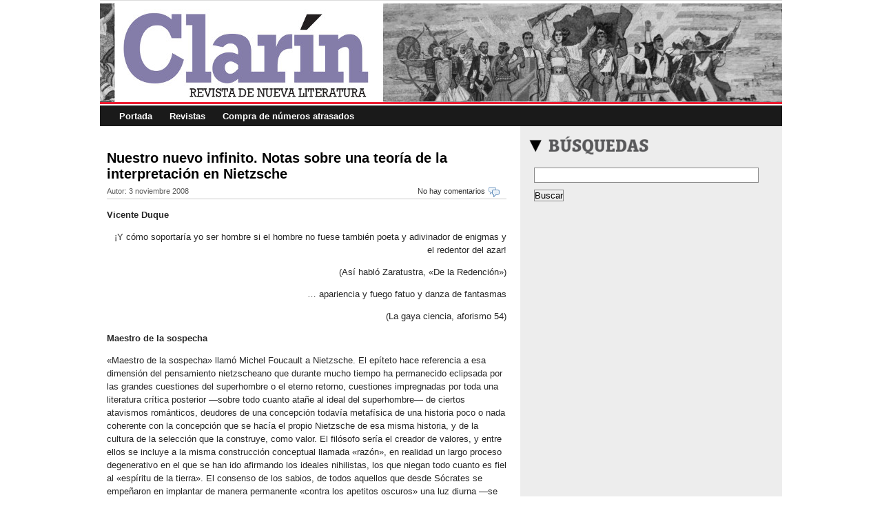

--- FILE ---
content_type: text/html; charset=UTF-8
request_url: https://revistaclarin.com/887/nuestro-nuevo-infinito-notas-sobre-una-teoria-de-la-interpretacion-en-nietzsche/
body_size: 20273
content:
<!DOCTYPE HTML PUBLIC "-//W3C//DTD XHTML 1.0 Strict//EN" "http://www.w3.org/TR/xhtml1/DTD/xhtml1-strict.dtd">
<!--<html style="position: static;" dir="ltr" xmlns="http://www.w3.org/1999/xhtml" lang="en-US"><head profile="http://gmpg.org/xfn/11">-->
<html xmlns="http://www.w3.org/1999/xhtml">
<head profile="http://gmpg.org/xfn/11">
<script src="https://static.ak.connect.facebook.com/js/api_lib/v0.4/FeatureLoader.js.php" type="7b79e63b36f47191091bf07a-text/javascript"></script>
  <script type="7b79e63b36f47191091bf07a-text/javascript">
    function ventanaSecundaria (URL){window.open(URL,"ventana1","width=500, height=350, scrollbars=yes, menubar=no, location=no, resizable=no")}
    function ventanaSecundaria2 (URL){window.open(URL,"ventana1","width=500, height=600, scrollbars=yes, menubar=no, location=no, resizable=no")}
  </script>
<script async src="https://securepubads.g.doubleclick.net/tag/js/gpt.js" type="7b79e63b36f47191091bf07a-text/javascript"></script>
<script type="7b79e63b36f47191091bf07a-text/javascript">
  window.googletag = window.googletag || {cmd: []};
  googletag.cmd.push(function() {
    googletag.defineSlot('/2147078/Portada_Revista_170_224', [170, 224], 'div-gpt-ad-1575971895746-0').addService(googletag.pubads());
	googletag.defineSlot('/2147078/Suscribete_Revista_Clarin', [125, 224], 'div-gpt-ad-1575980278343-0').addService(googletag.pubads());
    googletag.pubads().enableSingleRequest();
    googletag.enableServices();
  });
</script>


<meta name="google-site-verification" content="L3NAswT8XSBuB3H-A1GEMFZJtygzHftEieLZyt4KMWU" />
<meta http-equiv="cache-control" content="no-cache" />
<meta http-equiv="Content-Type" content="text/html; charset=UTF-8" />
		<title>Revista Clarín &raquo; Nuestro nuevo infinito. Notas sobre una teoría de la interpretación en Nietzsche </title>
		<link rel="stylesheet" href="https://revistaclarin.com/wp-content/themes/crunchtech/style.css" type="text/css" media="screen">
		<link rel="stylesheet" href="https://revistaclarin.com/wp-content/themes/crunchtech/crunchtech.css" type="text/css" media="screen">
		<link rel="alternate" type="application/rss+xml" title="RSS 2.0" href="https://revistaclarin.com/feed/" />
		<link rel="alternate" type="text/xml" title="RSS .92" href="https://revistaclarin.com/feed/rss/" />
		<link rel="alternate" type="application/atom+xml" title="Atom 0.3" href="https://revistaclarin.com/feed/atom/" />
		<link rel="pingback" href="https://revistaclarin.com/xmlrpc.php" />
		<link rel="pingback" href="https://www.techcrunch.com/xmlrpc.php">
		<link rel="icon" type="image/png" href="https://revistaclarin.com/wp-content/themes/crunchtech/favicon.ico">
		<meta name="generator" content="WordPress 6.2.8" /> <!-- leave this for stats -->
		<meta name="description" content="Revista de nueva literatura">
<meta name='robots' content='max-image-preview:large' />
<link rel="alternate" type="application/rss+xml" title="Revista Clarín &raquo; Comentario Nuestro nuevo infinito. Notas sobre una teoría de la interpretación en Nietzsche del feed" href="https://revistaclarin.com/887/nuestro-nuevo-infinito-notas-sobre-una-teoria-de-la-interpretacion-en-nietzsche/feed/" />
<script type="7b79e63b36f47191091bf07a-text/javascript">
window._wpemojiSettings = {"baseUrl":"https:\/\/s.w.org\/images\/core\/emoji\/14.0.0\/72x72\/","ext":".png","svgUrl":"https:\/\/s.w.org\/images\/core\/emoji\/14.0.0\/svg\/","svgExt":".svg","source":{"concatemoji":"https:\/\/revistaclarin.com\/wp-includes\/js\/wp-emoji-release.min.js?ver=6.2.8"}};
/*! This file is auto-generated */
!function(e,a,t){var n,r,o,i=a.createElement("canvas"),p=i.getContext&&i.getContext("2d");function s(e,t){p.clearRect(0,0,i.width,i.height),p.fillText(e,0,0);e=i.toDataURL();return p.clearRect(0,0,i.width,i.height),p.fillText(t,0,0),e===i.toDataURL()}function c(e){var t=a.createElement("script");t.src=e,t.defer=t.type="text/javascript",a.getElementsByTagName("head")[0].appendChild(t)}for(o=Array("flag","emoji"),t.supports={everything:!0,everythingExceptFlag:!0},r=0;r<o.length;r++)t.supports[o[r]]=function(e){if(p&&p.fillText)switch(p.textBaseline="top",p.font="600 32px Arial",e){case"flag":return s("\ud83c\udff3\ufe0f\u200d\u26a7\ufe0f","\ud83c\udff3\ufe0f\u200b\u26a7\ufe0f")?!1:!s("\ud83c\uddfa\ud83c\uddf3","\ud83c\uddfa\u200b\ud83c\uddf3")&&!s("\ud83c\udff4\udb40\udc67\udb40\udc62\udb40\udc65\udb40\udc6e\udb40\udc67\udb40\udc7f","\ud83c\udff4\u200b\udb40\udc67\u200b\udb40\udc62\u200b\udb40\udc65\u200b\udb40\udc6e\u200b\udb40\udc67\u200b\udb40\udc7f");case"emoji":return!s("\ud83e\udef1\ud83c\udffb\u200d\ud83e\udef2\ud83c\udfff","\ud83e\udef1\ud83c\udffb\u200b\ud83e\udef2\ud83c\udfff")}return!1}(o[r]),t.supports.everything=t.supports.everything&&t.supports[o[r]],"flag"!==o[r]&&(t.supports.everythingExceptFlag=t.supports.everythingExceptFlag&&t.supports[o[r]]);t.supports.everythingExceptFlag=t.supports.everythingExceptFlag&&!t.supports.flag,t.DOMReady=!1,t.readyCallback=function(){t.DOMReady=!0},t.supports.everything||(n=function(){t.readyCallback()},a.addEventListener?(a.addEventListener("DOMContentLoaded",n,!1),e.addEventListener("load",n,!1)):(e.attachEvent("onload",n),a.attachEvent("onreadystatechange",function(){"complete"===a.readyState&&t.readyCallback()})),(e=t.source||{}).concatemoji?c(e.concatemoji):e.wpemoji&&e.twemoji&&(c(e.twemoji),c(e.wpemoji)))}(window,document,window._wpemojiSettings);
</script>
<style type="text/css">
img.wp-smiley,
img.emoji {
	display: inline !important;
	border: none !important;
	box-shadow: none !important;
	height: 1em !important;
	width: 1em !important;
	margin: 0 0.07em !important;
	vertical-align: -0.1em !important;
	background: none !important;
	padding: 0 !important;
}
</style>
	<link rel='stylesheet' id='wp-block-library-css' href='https://revistaclarin.com/wp-includes/css/dist/block-library/style.min.css?ver=6.2.8' type='text/css' media='all' />
<link rel='stylesheet' id='classic-theme-styles-css' href='https://revistaclarin.com/wp-includes/css/classic-themes.min.css?ver=6.2.8' type='text/css' media='all' />
<style id='global-styles-inline-css' type='text/css'>
body{--wp--preset--color--black: #000000;--wp--preset--color--cyan-bluish-gray: #abb8c3;--wp--preset--color--white: #ffffff;--wp--preset--color--pale-pink: #f78da7;--wp--preset--color--vivid-red: #cf2e2e;--wp--preset--color--luminous-vivid-orange: #ff6900;--wp--preset--color--luminous-vivid-amber: #fcb900;--wp--preset--color--light-green-cyan: #7bdcb5;--wp--preset--color--vivid-green-cyan: #00d084;--wp--preset--color--pale-cyan-blue: #8ed1fc;--wp--preset--color--vivid-cyan-blue: #0693e3;--wp--preset--color--vivid-purple: #9b51e0;--wp--preset--gradient--vivid-cyan-blue-to-vivid-purple: linear-gradient(135deg,rgba(6,147,227,1) 0%,rgb(155,81,224) 100%);--wp--preset--gradient--light-green-cyan-to-vivid-green-cyan: linear-gradient(135deg,rgb(122,220,180) 0%,rgb(0,208,130) 100%);--wp--preset--gradient--luminous-vivid-amber-to-luminous-vivid-orange: linear-gradient(135deg,rgba(252,185,0,1) 0%,rgba(255,105,0,1) 100%);--wp--preset--gradient--luminous-vivid-orange-to-vivid-red: linear-gradient(135deg,rgba(255,105,0,1) 0%,rgb(207,46,46) 100%);--wp--preset--gradient--very-light-gray-to-cyan-bluish-gray: linear-gradient(135deg,rgb(238,238,238) 0%,rgb(169,184,195) 100%);--wp--preset--gradient--cool-to-warm-spectrum: linear-gradient(135deg,rgb(74,234,220) 0%,rgb(151,120,209) 20%,rgb(207,42,186) 40%,rgb(238,44,130) 60%,rgb(251,105,98) 80%,rgb(254,248,76) 100%);--wp--preset--gradient--blush-light-purple: linear-gradient(135deg,rgb(255,206,236) 0%,rgb(152,150,240) 100%);--wp--preset--gradient--blush-bordeaux: linear-gradient(135deg,rgb(254,205,165) 0%,rgb(254,45,45) 50%,rgb(107,0,62) 100%);--wp--preset--gradient--luminous-dusk: linear-gradient(135deg,rgb(255,203,112) 0%,rgb(199,81,192) 50%,rgb(65,88,208) 100%);--wp--preset--gradient--pale-ocean: linear-gradient(135deg,rgb(255,245,203) 0%,rgb(182,227,212) 50%,rgb(51,167,181) 100%);--wp--preset--gradient--electric-grass: linear-gradient(135deg,rgb(202,248,128) 0%,rgb(113,206,126) 100%);--wp--preset--gradient--midnight: linear-gradient(135deg,rgb(2,3,129) 0%,rgb(40,116,252) 100%);--wp--preset--duotone--dark-grayscale: url('#wp-duotone-dark-grayscale');--wp--preset--duotone--grayscale: url('#wp-duotone-grayscale');--wp--preset--duotone--purple-yellow: url('#wp-duotone-purple-yellow');--wp--preset--duotone--blue-red: url('#wp-duotone-blue-red');--wp--preset--duotone--midnight: url('#wp-duotone-midnight');--wp--preset--duotone--magenta-yellow: url('#wp-duotone-magenta-yellow');--wp--preset--duotone--purple-green: url('#wp-duotone-purple-green');--wp--preset--duotone--blue-orange: url('#wp-duotone-blue-orange');--wp--preset--font-size--small: 13px;--wp--preset--font-size--medium: 20px;--wp--preset--font-size--large: 36px;--wp--preset--font-size--x-large: 42px;--wp--preset--spacing--20: 0.44rem;--wp--preset--spacing--30: 0.67rem;--wp--preset--spacing--40: 1rem;--wp--preset--spacing--50: 1.5rem;--wp--preset--spacing--60: 2.25rem;--wp--preset--spacing--70: 3.38rem;--wp--preset--spacing--80: 5.06rem;--wp--preset--shadow--natural: 6px 6px 9px rgba(0, 0, 0, 0.2);--wp--preset--shadow--deep: 12px 12px 50px rgba(0, 0, 0, 0.4);--wp--preset--shadow--sharp: 6px 6px 0px rgba(0, 0, 0, 0.2);--wp--preset--shadow--outlined: 6px 6px 0px -3px rgba(255, 255, 255, 1), 6px 6px rgba(0, 0, 0, 1);--wp--preset--shadow--crisp: 6px 6px 0px rgba(0, 0, 0, 1);}:where(.is-layout-flex){gap: 0.5em;}body .is-layout-flow > .alignleft{float: left;margin-inline-start: 0;margin-inline-end: 2em;}body .is-layout-flow > .alignright{float: right;margin-inline-start: 2em;margin-inline-end: 0;}body .is-layout-flow > .aligncenter{margin-left: auto !important;margin-right: auto !important;}body .is-layout-constrained > .alignleft{float: left;margin-inline-start: 0;margin-inline-end: 2em;}body .is-layout-constrained > .alignright{float: right;margin-inline-start: 2em;margin-inline-end: 0;}body .is-layout-constrained > .aligncenter{margin-left: auto !important;margin-right: auto !important;}body .is-layout-constrained > :where(:not(.alignleft):not(.alignright):not(.alignfull)){max-width: var(--wp--style--global--content-size);margin-left: auto !important;margin-right: auto !important;}body .is-layout-constrained > .alignwide{max-width: var(--wp--style--global--wide-size);}body .is-layout-flex{display: flex;}body .is-layout-flex{flex-wrap: wrap;align-items: center;}body .is-layout-flex > *{margin: 0;}:where(.wp-block-columns.is-layout-flex){gap: 2em;}.has-black-color{color: var(--wp--preset--color--black) !important;}.has-cyan-bluish-gray-color{color: var(--wp--preset--color--cyan-bluish-gray) !important;}.has-white-color{color: var(--wp--preset--color--white) !important;}.has-pale-pink-color{color: var(--wp--preset--color--pale-pink) !important;}.has-vivid-red-color{color: var(--wp--preset--color--vivid-red) !important;}.has-luminous-vivid-orange-color{color: var(--wp--preset--color--luminous-vivid-orange) !important;}.has-luminous-vivid-amber-color{color: var(--wp--preset--color--luminous-vivid-amber) !important;}.has-light-green-cyan-color{color: var(--wp--preset--color--light-green-cyan) !important;}.has-vivid-green-cyan-color{color: var(--wp--preset--color--vivid-green-cyan) !important;}.has-pale-cyan-blue-color{color: var(--wp--preset--color--pale-cyan-blue) !important;}.has-vivid-cyan-blue-color{color: var(--wp--preset--color--vivid-cyan-blue) !important;}.has-vivid-purple-color{color: var(--wp--preset--color--vivid-purple) !important;}.has-black-background-color{background-color: var(--wp--preset--color--black) !important;}.has-cyan-bluish-gray-background-color{background-color: var(--wp--preset--color--cyan-bluish-gray) !important;}.has-white-background-color{background-color: var(--wp--preset--color--white) !important;}.has-pale-pink-background-color{background-color: var(--wp--preset--color--pale-pink) !important;}.has-vivid-red-background-color{background-color: var(--wp--preset--color--vivid-red) !important;}.has-luminous-vivid-orange-background-color{background-color: var(--wp--preset--color--luminous-vivid-orange) !important;}.has-luminous-vivid-amber-background-color{background-color: var(--wp--preset--color--luminous-vivid-amber) !important;}.has-light-green-cyan-background-color{background-color: var(--wp--preset--color--light-green-cyan) !important;}.has-vivid-green-cyan-background-color{background-color: var(--wp--preset--color--vivid-green-cyan) !important;}.has-pale-cyan-blue-background-color{background-color: var(--wp--preset--color--pale-cyan-blue) !important;}.has-vivid-cyan-blue-background-color{background-color: var(--wp--preset--color--vivid-cyan-blue) !important;}.has-vivid-purple-background-color{background-color: var(--wp--preset--color--vivid-purple) !important;}.has-black-border-color{border-color: var(--wp--preset--color--black) !important;}.has-cyan-bluish-gray-border-color{border-color: var(--wp--preset--color--cyan-bluish-gray) !important;}.has-white-border-color{border-color: var(--wp--preset--color--white) !important;}.has-pale-pink-border-color{border-color: var(--wp--preset--color--pale-pink) !important;}.has-vivid-red-border-color{border-color: var(--wp--preset--color--vivid-red) !important;}.has-luminous-vivid-orange-border-color{border-color: var(--wp--preset--color--luminous-vivid-orange) !important;}.has-luminous-vivid-amber-border-color{border-color: var(--wp--preset--color--luminous-vivid-amber) !important;}.has-light-green-cyan-border-color{border-color: var(--wp--preset--color--light-green-cyan) !important;}.has-vivid-green-cyan-border-color{border-color: var(--wp--preset--color--vivid-green-cyan) !important;}.has-pale-cyan-blue-border-color{border-color: var(--wp--preset--color--pale-cyan-blue) !important;}.has-vivid-cyan-blue-border-color{border-color: var(--wp--preset--color--vivid-cyan-blue) !important;}.has-vivid-purple-border-color{border-color: var(--wp--preset--color--vivid-purple) !important;}.has-vivid-cyan-blue-to-vivid-purple-gradient-background{background: var(--wp--preset--gradient--vivid-cyan-blue-to-vivid-purple) !important;}.has-light-green-cyan-to-vivid-green-cyan-gradient-background{background: var(--wp--preset--gradient--light-green-cyan-to-vivid-green-cyan) !important;}.has-luminous-vivid-amber-to-luminous-vivid-orange-gradient-background{background: var(--wp--preset--gradient--luminous-vivid-amber-to-luminous-vivid-orange) !important;}.has-luminous-vivid-orange-to-vivid-red-gradient-background{background: var(--wp--preset--gradient--luminous-vivid-orange-to-vivid-red) !important;}.has-very-light-gray-to-cyan-bluish-gray-gradient-background{background: var(--wp--preset--gradient--very-light-gray-to-cyan-bluish-gray) !important;}.has-cool-to-warm-spectrum-gradient-background{background: var(--wp--preset--gradient--cool-to-warm-spectrum) !important;}.has-blush-light-purple-gradient-background{background: var(--wp--preset--gradient--blush-light-purple) !important;}.has-blush-bordeaux-gradient-background{background: var(--wp--preset--gradient--blush-bordeaux) !important;}.has-luminous-dusk-gradient-background{background: var(--wp--preset--gradient--luminous-dusk) !important;}.has-pale-ocean-gradient-background{background: var(--wp--preset--gradient--pale-ocean) !important;}.has-electric-grass-gradient-background{background: var(--wp--preset--gradient--electric-grass) !important;}.has-midnight-gradient-background{background: var(--wp--preset--gradient--midnight) !important;}.has-small-font-size{font-size: var(--wp--preset--font-size--small) !important;}.has-medium-font-size{font-size: var(--wp--preset--font-size--medium) !important;}.has-large-font-size{font-size: var(--wp--preset--font-size--large) !important;}.has-x-large-font-size{font-size: var(--wp--preset--font-size--x-large) !important;}
.wp-block-navigation a:where(:not(.wp-element-button)){color: inherit;}
:where(.wp-block-columns.is-layout-flex){gap: 2em;}
.wp-block-pullquote{font-size: 1.5em;line-height: 1.6;}
</style>
<link rel='stylesheet' id='contact-form-7-css' href='https://revistaclarin.com/wp-content/plugins/contact-form-7/includes/css/styles.css?ver=5.7.7' type='text/css' media='all' />
<link rel='stylesheet' id='st-widget-css' href='https://revistaclarin.com/wp-content/plugins/share-this/css/style.css?ver=6.2.8' type='text/css' media='all' />
<link rel="https://api.w.org/" href="https://revistaclarin.com/wp-json/" /><link rel="alternate" type="application/json" href="https://revistaclarin.com/wp-json/wp/v2/posts/887" /><link rel="canonical" href="https://revistaclarin.com/887/nuestro-nuevo-infinito-notas-sobre-una-teoria-de-la-interpretacion-en-nietzsche/" />
<link rel='shortlink' href='https://revistaclarin.com/?p=887' />
<link rel="alternate" type="application/json+oembed" href="https://revistaclarin.com/wp-json/oembed/1.0/embed?url=https%3A%2F%2Frevistaclarin.com%2F887%2Fnuestro-nuevo-infinito-notas-sobre-una-teoria-de-la-interpretacion-en-nietzsche%2F" />
<link rel="alternate" type="text/xml+oembed" href="https://revistaclarin.com/wp-json/oembed/1.0/embed?url=https%3A%2F%2Frevistaclarin.com%2F887%2Fnuestro-nuevo-infinito-notas-sobre-una-teoria-de-la-interpretacion-en-nietzsche%2F&#038;format=xml" />
<script charset="utf-8" type="7b79e63b36f47191091bf07a-text/javascript">var switchTo5x=true;</script>
<script charset="utf-8" type="7b79e63b36f47191091bf07a-text/javascript" id="st_insights_js" src="https://ws.sharethis.com/button/buttons.js?publisher=wp.8f0a1bfa-47d0-440c-8a9d-7a60289edc38&amp;product=sharethis-wordpress"></script>
<script charset="utf-8" type="7b79e63b36f47191091bf07a-text/javascript">stLight.options({"publisher":"wp.8f0a1bfa-47d0-440c-8a9d-7a60289edc38"});var st_type="wordpress4.7.4";</script>
		<style type="text/css" id="wp-custom-css">
			#header 
{
	float: left;
	width: 100%;
	height: 143px;
	padding: 0px;
	margin: 5px 0px 0px 0px;
	text-align: left;
	border-bottom: 3px solid #ed1c31;
	background-image: url("https://revistaclarin.com/wp-content/uploads/2022/12/banner_clarin_162.jpg");
}		</style>
		</head>
<body>

<!--Cambios a la plantilla-->
<div id="sitio">
<!--Fin cambios a la plantilla-->
		<div id="header">
		</div>
		<div id="menu">
			<ul>
                                <li><a href="https://www.revistaclarin.com" title="Inicio">Portada</a></li>
				<li class="page_item page-item-1321"><a href="https://revistaclarin.com/revistas/">Revistas</a></li>
                                <li><a href="http://www.nobelaudiovisual.com/nobel-audiovisual/clarin/ejemplares/" title="Compra online de números anteriores de la Revista Clarín" target="_blank">Compra de números atrasados</a></li>
			</ul>
		</div>

		<div id="page">
		    <div id="centro">

<div class="excerpt" id="post-887">
<div class="excerpt_header snap_nopreview"><a href="https://revistaclarin.com/887/nuestro-nuevo-infinito-notas-sobre-una-teoria-de-la-interpretacion-en-nietzsche/" rel="bookmark" title="Nuestro nuevo infinito. Notas sobre una teoría de la interpretación en Nietzsche">Nuestro nuevo infinito. Notas sobre una teoría de la interpretación en Nietzsche</a></div>
<div class="excerpt_subheader snap_nopreview">
<div class="excerpt_subheader_right"><span class="logo_comentarios_excerpt"><img src="https://revistaclarin.com/wp-content/themes/crunchtech/images/comentarios.gif" alt="Comentarios" /></span><span class="logo_comentarios_excerpt"><a href="https://revistaclarin.com/887/nuestro-nuevo-infinito-notas-sobre-una-teoria-de-la-interpretacion-en-nietzsche/#respond">No hay comentarios</a></span></div>	<div class="excerpt_subheader_left">
Autor: <span class="autor"> </span> 3 noviembre 2008</div>
</div>
<div class="entry">
<p><strong>Vicente Duque</strong></p>
<p style="text-align: right;">¡Y cómo soportaría yo ser hombre si el hombre no fuese también poeta y adivinador de enigmas y el redentor del azar!</p>
<p style="text-align: right;">(Así habló Zaratustra, «De la Redención»)</p>
<p style="text-align: right;">… apariencia y fuego fatuo y danza de fantasmas</p>
<p style="text-align: right;">(La gaya ciencia, aforismo 54)</p>
<p style="text-align: left;"><strong>Maestro de la sospecha</strong></p>
<p>«Maestro de la sospecha» llamó Michel Foucault a Nietzsche. El epíteto hace referencia a esa dimensión del pensamiento nietzscheano que durante mucho tiempo ha permanecido eclipsada por las grandes cuestiones del superhombre o el eterno retorno, cuestiones impregnadas por toda una literatura crítica posterior —sobre todo cuanto atañe al ideal del superhombre— de ciertos atavismos románticos, deudores de una concepción todavía metafísica de una historia poco o nada coherente con la concepción que se hacía el propio Nietzsche de esa misma historia, y de la cultura de la selección que la construye, como valor. El filósofo sería el creador de valores, y entre ellos se incluye a la misma construcción conceptual llamada «razón», en realidad un largo proceso degenerativo en el que se han ido afirmando los ideales nihilistas, los que niegan todo cuanto es fiel al «espíritu de la tierra». El consenso de los sabios, de todos aquellos que desde Sócrates se empeñaron en implantar de manera permanente «contra los apetitos oscuros» una luz diurna —se afirma en Crepúsculo de los ídolos— es una expresión de decadencia. El impulso ascendente de la razón no es sino la fórmula invertida de una enfermedad, un método de sanación que agrava lo que pretende corregir. De la sospecha, que aquí es sospecha de las construcciones de la razón, se deriva, casi instintivamente, el gesto del hermeneuta, del «perforador», del «horadador», del «socavador» de los bajos fondos que hurga «hacia abajo, hacia el fondo, hacia adentro, / hacia cada vez más profundas profundidades».</p>
<p><span id="more-887"></span></p>
<p>¿Pero qué había de inédito en el tratamiento que Foucault concedía a Nietzsche?, ¿es acaso «maestro de la sospecha» un apelativo altisonante que encubre sólo un exceso de ceremoniosidad o pedantería? Probablemente no —aunque conviene no descartar cierto gusto por las fórmulas solemnes, sobre todo en filósofos, como el mismo Nietzsche, proclives al histrionismo, o a la práctica de un estilo dotado de una «sonoridad plena, profusamente arrebatadora, a veces ligeramente untuosa», como escribió con acierto un lector pionero, Georg Brandes—; «sospecha» atañe, en realidad, a la meditación sobre las palabras, los núcleos del pensamiento de cuya destrucción se derivarán como efectos generados todas las transvaloraciones, incluidas aquellas que motivarán una nueva lectura de la racionalidad occidental y de su moralidad como malentendido. Según fórmula del mismo Foucault, que así convierte a Nietzsche en pionero del «giro lingüístico» que habrán de instaurar definitivamente las filosofías del nuevo siglo, el filólogo Nietzsche habría abierto para nosotros, al igual que un desgarro en el velo extendido de la razón, un espacio en el que como sobre un escenario teatral surge el lenguaje en su multiplicidad enigmática. El descubrimiento de tal espacio, vinculado a la teoría circular de la interpretación, sería rigurosamente contemporáneo a las primeras tentativas literarias de reagrupamiento del lenguaje en una unidad que, como afirmará más tarde Heidegger, no es otra cosa que la manifestación desvelada del Ser.</p>
<p>«Multiplicidad enigmática del lenguaje»: al redescubrimiento del lenguaje como enigma atribuye Foucault la revalorización y reactualización de todas las técnicas de la exégesis, técnicas que ya no estarán consagradas, al igual que en la antigüedad renacentista y postclásica, al reencuentro de la palabra adánica, prebabélica, sino al descubrimiento de todos los significados ocultos e impensados que acompañan a nuestras palabras. La exégesis moderna, y esa manifestación particular de tal exégesis llamada crítica literaria, no será una réplica de las técnicas arcaicas de interpretación: si en estas se partía de las palabras para descifrar en ellas la Palabra divina, en la nueva interpretación se tomarán las palabras para descifrar en ellas todo cuanto está más allá de las fronteras de nuestra experiencia, algo que ya no es un discurso primero, ni siquiera esa réplica simbólica de un conocimiento no verbal fácilmente formalizable según el sueño universalizante de la lógica, sino la existencia del lenguaje en su ser bruto. Nietzsche, con su meditación sobre el signo y el valor de las palabras, inau­gura la sospecha sobre lo consabido en el sentido de que su labor teórica, construida sobre la exégesis de algunas palabras griegas, a decir de Foucault —al igual que Marx habría hecho la exégesis del «valor», o Freud la exégesis de las palabras mudas que sostienen o cruzan nuestro discurso—, encuentra en la hermenéutica un sentido radical que no le había atribuido Schleiermacher. El espacio teatral del lenguaje del que hablábamos con anterioridad es también a partir de Nietzsche un espacio de incertidumbre en el que se descree de cualquier relación estable entre lo significado y las palabras que lo significan, en el que se niega un vínculo, antes pretendidamente perdurable, que no sea tributario de un gesto de violencia e interpretación forzada.</p>
<p><strong>Un mundo convertido en fábula</strong></p>
<p>Hermenéutica, pues, es mucho más que una metodología de análisis y comprensión de una suerte de realidad textual preexistente: es una reflexión que nos permite desarrollar desde el propio lenguaje el espacio de autoimplicación en el que se va a desarrollar una proliferación de los signos. En el coloquio internacional sobre Nietzsche celebrado en Royaumont, en 1964, Foucault había atribuido al filósofo trágico la idea de que la filosofía misma es una filología sin término, una permanente búsqueda de un significado original inexistente. Antes de que podamos hablar de signo existe ya esa relación, deudora más de la violencia que de la elucidación, llamada interpretación. La palabra no indica un significado: impone una corriente interpretativa que precede al signo en sí mismo y que convierte a ese signo en interpretans de otros muchos interpretans anteriores. No hay interpretandum benévolo o malévolo, o marca coherente, permanente y sistemática, sino signos capturados en un constante flujo de interpretaciones que regresa siempre sobre sí mismo y que instaura un tiempo circular, por oposición al tiempo lineal, con vencimiento, de la dialéctica.</p>
<p>Entendiendo que «semiología» designa el conjunto de técnicas que nos permiten establecer dónde están los signos, y que «hermenéutica» —incluso en su acepción más restringida— designa el conjunto de técnicas que posibilitan que los signos desvelen sus diferentes sentidos, hallaríamos que, con Nietzsche, ambas disciplinas se convierten en feroces enemigos merced a un agravamiento de las discrepancias que entre una y otra se venían estableciendo a lo largo del siglo xix. Una hermenéutica ceñida a una semiología tendía a creer en la existencia absoluta de los signos, abandonaba la violencia —los trayectos inacabados, la infinitud de las interpretaciones, en suma— para hacer reinar la presencia del índice y de la significación. Por el contrario, una hermenéutica que se desarrolla sobre sí misma abatirá las fronteras del signo y la significación como positividad a él vinculada para abrir una región en la que el lenguaje prolifera en un murmullo exterior. El tiempo circular que la hermenéutica impone alimenta, pues, un proceso que es más de desfundamentación que de fundamentación. Entidades sustanciales como las de «sujeto» y «objeto» revelan ahora su carácter de juicios, construcciones, interpretans que la empresa hermenéutica difumina y esconde tras nuevas construcciones añadidas: todo signo tiene tras sí una interpretación y una perspectiva, es un lugar derivado y no apto como unidad fundante. Con Scheleiermacher la hermenéutica ya había tomado conciencia de la imposibilidad de pensar el acto interpretativo como identificación —fuera esta en sentido gramatical o psicológico— con el objeto, con el texto que había que interpretar. Con Nietzsche se extiende al lenguaje entero este principio general de incertidumbre, aun a riesgo de entender su hermenéutica como lo que en efecto es: una asunción plena del nihilismo, un relectura radical, genealógica, de toda la tradición filosófica de Occidente.</p>
<p>Sabido es que Nietzsche entiende por nihilismo la suma de todas las fuerzas negativas que hacen que la vida aparezca desposeída de valor. El resentimiento desarrollado por el cristianismo, máxima expresión de nihilismo en esta primera acepción, habría conducido al desprecio de la vida mediante el recurso a conceptos como el pecado o la culpa. Democracia y socialismo, bajo las diferentes especies de la democracia ateniense, el librepensamiento, la Reforma, el nuevo régimen nacido de la Revolución Francesa o el ideal de emancipación auspiciado por las asociaciones obreras, con sus perniciosas tendencias igualitaristas, no serían sino derivaciones de ese inicial movimiento aniquilador de la vida: nihilismo negativo, reactivo y pasivo, a decir de Deleuze, cuyos efectos, en una larga gradación, alcanzan hasta el último hombre.</p>
<p>Sin embargo, también es posible interpretar que nihilismo —y a esta segunda acepción nos referimos cuando afirmamos que el nihilismo es la esencia, lo que es y acontece de la hermenéutica— designa la desvalorización de todos los valores supremos, incluso de aquellos velados bajo la metáfora de la virtud o la luz diurna, esos mismos ideales de carácter reactivo que desprecian a la vida. Como correlato a la pérdida de toda instancia objetiva, ética y ontológica, como correlato a la desaparición de la idea inmutable de signo, la hermenéutica propone la deliberada ficcionalización del mundo considerado hasta hace poco como mundo real: de «cómo el mundo verdadero acabó convirtiéndose en una fábula». El mundo real es, pues, un mundo de signos sobre el que se ha operado una mitologización de ciertos conceptos-fetiche; frente al «mundo verdadero», cuya mera existencia es una idea superflua, el filósofo debe denunciar el delirio teórico de un conocimiento sobre el que la moral ha edificado conceptos que se pretenden perdurables.</p>
<p>Lo inédito de la empresa nietzscheana, que por lo hasta aquí expuesto podría parecer una nueva variante del viejo relativismo solipsista que algunos hacen remontar hasta Cratilo, partidario de descartar las palabras por su inadecuación a un «fluir» incesante de las cosas, es que, llegado a este punto, el filósofo plantea la asunción de la vocación nihilista por parte de la hermenéutica incluso en el plano de la lingüisticidad, incluso en el sentido de la deconstrucción lingüística de los enunciados filosóficos que, ignorando y falseando el conjunto de fuerzas activas sobre el que reposa la vida, han dado origen al «conocimiento». En el breve y decisivo trabajo de 1873 titulado Sobre verdad y mentira en sentido extramoral, el joven Nietzsche ya advertía que en la construcción de conceptos quien trabaja originariamente es el lenguaje, auxiliado más tarde por la ciencia; el científico trabaja, como una abeja que rellena de miel las celdas de un panal, en un columbarium de conceptos articulado previamente por el lenguaje. Si la del «mundo verdadero» es una idea superflua lo es porque como idea no puede desmentir su carácter ilusorio, debido, en último extremo, a su plasmación en un vocablo. Pero la sospecha, la desconfianza del hermeneuta no es solo desconfianza parcial hacia el lenguaje o la formulación discursiva del concepto: no existe un estado prístino de la idea con anterioridad a esa misma formulación discursiva. En sus cursos de Basilea Nietzsche había expresado la idea de que no existen conceptos universales, unívocos, a los que con posterioridad se haga corresponder exactamente con sus nombres. Al contrario: labramos los conceptos a través de su uso en el lenguaje y es gracias a este que aquellos cobran vida y se transforman. La lingüisticidad no es una órbita ajena o un aspecto instrumental del intelecto: es el intelecto mismo. En función de esta condición lingüística que crea y que, nihilista, destruye —merece la pena recordar aquí las palabras de Nietzsche a propósito del «placer del devenir, ese placer que incluye en sí también el placer del destruir»— el conocimiento se nos revela como ficción, ilusión creada por animales inteligentes «en el minuto más altanero y falaz de la Historia Universal» y destinada a perecer, como se nos recuerda en la fábula con la que se inicia Sobre verdad y mentira en sentido extramoral. El socavador de los bajos fondos trabajará en los conceptos como en fantasmagorías y productos de un hacer, de un «hacer abstracción» elaborado a su vez sobre residuos de metáforas.</p>
<p>Se ha hablado, a propósito de Nietzsche, de una generalización «abusiva» de la noción de interpretación, que había llevado, como última y radical consecuencia, a esta concepción del conocimiento como ficción creada por animales inteligentes. A este propósito conviene tener presente que en Nietzsche hablar de «error» o de «falsificación» no equivale a denunciar el conjunto de conocimientos como algo opuesto a la «verdad»; el problema que esta actitud hermenéutica radical plantea no es que exista ilusión «del» o «en» el conocimiento, sino que el conocimiento mismo sea una ilusión, una ficción. «Ficcionalismo» es un término que, como es evidente, nos relaciona de nuevo con la transformación del mundo en fábula, construcción textual literaria, composición y conjunto de incidentes, de peripecias, que articulan y componen la acción. Esta dimensión literaria del vocabulario nietzscheano no opone frontalmente Literatura y Ciencia, de un modo semejante a como en Grecia se oponían Poesía —narración de los acontecimientos como estos han podido ser— e Historia —narración de los acontecimientos como estos realmente han sido—. No hay aquí una dinastía de lo real o verdadero opuesta a una dinastía de lo irreal o engañoso: Nietzsche extrema su posición interpretativa nihilista haciendo del hablante una instancia artísticamente creadora que solo desde el olvido de su inicial dimensión literaria —olvido necesario, toda vez que es el que le permite vivir en un mundo dotado de alguna tranquilidad, seguridad y coherencia— ha podido erigir los ídolos de su conocimiento. Así pues el ficcionalismo, entendido como retórica del lenguaje y de toda actividad humana que esté ligada al mismo, figurará en el centro de interés de la nueva e intranquilizadora actitud hermenéutica, que solo así puede ser cabalmente entendida como filología sin término.</p>
<p><strong>El final de los dos mundos</strong></p>
<p>Las consideraciones de Nietzsche sobre retórica y lenguaje aparecen dispersas a lo largo de sus escritos, sin embargo, y a pesar de esta dispersión, su insistente reaparición bajo la especie de aforismos o máximas que buscan poner de relieve la tesis de la naturaleza trópica o figurativa del signo nos demuestra la esencialidad de una idea: la de que la relación entre las palabras y los conceptos que pretendidamente estas significan es una relación trópica, una relación planteada como un juego de sustituciones lingüísticas en permanente expansión, un juego cuya regla ninguna racionalidad puede delimitar y ningún entendimiento conocer por el simple hecho de que en él la regla es el lenguaje y el lenguaje es retórica. El ficcionalismo se halla inscrito en el decir del filósofo; cualquier comentario que pueda hacerse deberá partir de este presupuesto, que no es un origen, ya que en sí mismo es una interpretación: discurso figurado, metafórico —imaginario y sin referencia concreta a un discurso real inexistente— que interpreta en tanto que significa. «¿Qué es entonces la verdad?» —se pregunta Nietzsche en el famoso pasaje con el que se inicia Sobre verdad y mentira en sentido extramoral— «Una hueste en movimiento de metáforas, metonimias, antropomorfismos, en resumidas cuentas, una suma de relaciones humanas que han sido realzadas, extrapoladas y adornadas poética y retóricamente y que, después de un prolongado uso, un pueblo considera firmes, canónicas y vinculantes; las verdades son ilusiones de las que se ha olvidado que lo son, metáforas que se han vuelto gastadas y sin fuerza sensible, monedas que han perdido su troquelado y no son ahora consideradas como monedas, sino como metal». Abandonado a la retórica, hasta el punto de hacerse indistinguible de la figuración, el lenguaje no hace otra cosa que crear nuevos tropos. La actividad hermenéutica es así nueva metaforización, tráfico de monedas desgastadas, metaliteratura en la que las palabras son términos imaginarios de una relación metafórica en la que ellas mismas son términos literales previamente metaforizados. Al margen de las determinaciones tradicionales del discurso literario (un sentido literal frente a un sentido figurado; un sentido recto frente a un sentido alegórico), toda palabra o metáfora irá siempre precedida por una relación hermenéutica que solo podrá ser indagada con el recurso a nuevas metáforas. El mismo círculo hermenéutico, esa «circularidad viciosa» ante la cual, según Heidegger, tan recalcitrante es la mentalidad científica contemporánea, asume con Nietzsche una dimensión simultáneamente retórica y cognitiva: si cada interpretación debe haber interpretado ya para poder interpretar, aunque haya sido «oscuramente» y como precognición, cada metáfora debe haber metaforizado previamente para poder metaforizar, esto es, debe poder remitirse a una metáfora previa, y esta a su vez a otra, y esta a otra…</p>
<p>El hombre es un artista creador merced a esta actividad metafórica. La metáfora inicial, por así decirlo, no habría consistido sino en la extrapolación de un impulso nervioso a una imagen y en la extrapolación inmediata de esa imagen a un sonido. El círculo retórico hace del artista una presa capturada en las redes del lenguaje, en tanto que usuario de las palabras. La red en la que se debate y de la que es presa permanente es una cadena alegórica de elementos figurados cuyo sentido aprehendido, manifestado ante nosotros de manera inmediata, encierra otro sentido oculto y siempre ausente que, no obstante, nos vemos obligados a dilucidar, y que en ese esfuerzo constante de indagación solo puede ser a su vez parcialmente aprehendido desde las alegorías preexistentes y desde otra nuevamente creadas. Lenguaje es, pues, sinónimo de ficción edificada sobre una cadena de tropos carentes de verdad. En consecuencia, paradójicamente, a partir de ahora ya nada es aparente: no queda nada perteneciente al rango de la apariencia porque la universalización de lo literario desmiente no solo los criterios mismos de verosimilitud o adecuación a la verdad que las poéticas clásicas imponían, sino la existencia de un linaje de la mentira o la ficción, configurado con arreglo a esos mismos criterios; ningún tropo irreal se opone a nada semejante a la verdad, porque esta no existe, el tropo es lo único existente. Como concluye Nietzsche «al eliminar el mundo verdadero hemos eliminado también el aparente».</p>
<p>Hermenéutica y retórica trascienden, pues, su condición de disciplinas auxiliares de la lectura y el desciframiento de textos a partir de esta concepción tropológica del lenguaje. Hablar es, simultáneamente, metaforizar e interpretar en un proceso inconcluso. La hermenéutica, como actividad que trabaja en el espacio de autoimplicación en el que proliferan los signos, reúne en sí misma aquellas características de tekné y dynamis que eran propias de la retórica y que Nietzsche había descrito en sus cursos de Basilea: como conjunto de conocimientos y aplicaciones técnicas sobre textos, la hermenéutica posibilitará la confección de conceptos analíticos que revelarán el carácter figurado de nuestros vocablos, y que, en un sentido metalingüístico, circular, operarán sobre sí mismos en tanto que unidades metafóricas; como ejercicio dinámico, de fuerza, privilegiará de cada tropo aquel matiz que sea capaz de impresionar, de ser eficaz y servir mejor al efecto de persuasión, porque esa y no otra es la función última de nuestro lenguaje y también la función última de nuestra interpretación de las palabras: la construcción de un híbrido de técnica y fuerza persuasiva que, violentando lo ya dicho, conceda un valor de verdad, por precario que sea, a nuestro propio decir.</p>
<p>¿Qué instancia puede provocar o detener el proceso interpretativo si los valores de «verdad» se han revelado ilusorios, si el material lingüístico con el que se construyen los conceptos es un material figurado, trópico, que carece de un referente estable, que parece capacitado para transmitir únicamente doxa, y no episteme? El ficcionalismo nietzscheano parece desembocar, inevitablemente, en una concepción generalizada de la interpretación y del mundo como conflicto de interpretaciones en permanente expansión hacia un nuevo infinito. El «adivinador de enigmas», el «redentor del azar» será un simulador consciente del carácter fragmentario y ficticio de sus simulaciones, emplazamientos de dispersión y reenvío en los que fuerzas activas y reactivas crean y destruyen sus cambiantes mitologías para liberarnos de toda nostalgia de un origen.</p>
<p><strong>Nuestro nuevo infinito</strong></p>
<p>Un fragmento del aforismo 374 de La gaya ciencia afirma: «El mundo se nos ha convertido otra vez más en infinito: en tanto que no podemos descartar la posibilidad de que comporte infinitas interpretaciones». En una suerte de macrocosmos lingüístico en el que unas palabras generan otras nuevas arrastradas por una semiosis que no tiene término, en el que las interpretaciones, discursos alegóricos y figurados privados de cualquier referente «real», se suceden con rapidez, la voluntad de poder —entendida como elemento genealógico, diferencial y genético a la vez, de las fuerzas que la interpretación pone en juego— es la que interpreta, es decir, es la que concede vigencia a una interpretación sobre otras. En la construcción alegórica llamada realidad, un inicial sentido aprehendido encubre otro sentido oculto y siempre ausente cuyo significado nos vemos obligados a intentar dilucidar; pues bien, voluntad de poder es precisamente ese impulso adivinatorio, esa capacidad de trascender una forma dada —que aquí puede ser entendida como forma lingüística unívoca, pero cuya adecuación a la «verdad» es «una idea que ya ni siquiera obliga», en palabras de Nietzsche— mediante la creación de otra forma que margina y reinterpreta la precedente. La interpretación hegemónica, vigente sobre otras interpretaciones preteridas, es sólo momentánea cualidad de la voluntad de poder, discurso ficticio transitoriamente entendido, en términos retóricos, como sentido recto de otros discursos que componen con él una relación de fuerzas siempre cambiante y en metamorfosis. La condición proteica de las interpretaciones designa su esencia, su modalidad de existencia, y justo es reconocer que la tensión de fuerzas provoca violencia y confrontación en un mundo que se configura explícitamente como conflicto de interpretaciones, campo de Agramante de fábulas que se pretenden mundos verdaderos por exclusión de otras fábulas. La derrota, la exclusión, es el efecto natural de toda experiencia hermenéutica; inicialmente, y en el ámbito de la lingüisticidad, porque toda interpretación supone la consideración exclusiva como evento de lo dicho sobre lo no dicho, posteriormente, y en el ámbito de lo cultural, porque la suma de los eventos considerados a la luz de la interpretación dominante solo puede hacerse sobre cesuras trágicas que relegan al olvido lo que para tal interpretación hegemónica ni siquiera ha sido: la mentira literaria, la ficción, en suma, siempre opuesta a lo real. Pero si tanto el mundo verdadero como el mundo aparente son ideas fagocitadas por un discurso tropológico que tiende al infinito, a ser infinitamente interpretado, ¿no se convierte toda interpretación en una interpretación «de proscenio», «de fachada», parafraseando la famosa expresión con que Nietzsche califica a la filosofía?, ¿no es toda interpretación, como toda palabra, también una máscara, y, más concretamente, una máscara teatral? Deleuze, en su día, defendió la tesis de que El nacimiento de la tragedia no se había limitado a ser una reflexión sobre los orígenes del teatro, sino que era, de hecho, un intento de fundación práctica del teatro del futuro, hacia el que su autor aún creía posible impulsar a Wagner. El Zaratustra sería, así, un libro concebido en el ámbito de la filosofía, pero hecho también para la escena con la intención de colmar, en un vertiginoso juego de máscaras superpuestas, el vacío interior de la máscara —de la palabra, diríamos— en su vasto espacio escénico. Según Foucault, Nietzsche habría contribuido a disipar «la filosofía de la representación, del original, de la primera vez» mediante el retorno trágico de la filosofía-teatro. Lejos de la copia, la mímesis, la imitación de una verdad o realidad preexistente, la actitud hermenéutica de la nueva filosofía habría ayudado a desplegar un espacio lingüístico y tropológico «multiplicado, poliescénico, simultáneo, fragmentado en escenas que se ignoran», en el que la lucha, la confrontación de las diversas hablas, las diversas interpretaciones, suscitaría momentáneos efectos de verdad.</p>
<p>La hermenéutica de Nietzsche, desde el ámbito de la lingüisticidad y la retórica, con las armas humildes de la crítica filológica, revela, pues, el carácter fabulístico del mundo verdadero. Del recuerdo del decadente Sócrates, del viejo curandero Platón, el mismo filósofo que había puesto en guardia al pensamiento sobre el presunto efecto mistificador de la metáfora —la figura que no solo creaba una realidad simulacro, sino que desrealizaba, esto es, destruía aquella misma realidad lingüística preexistente que la constituía en tanto que figura—, solo nos queda un «rubor avergonzado». El nuevo pensamiento de la interpretación será el del filósofo-artista, el del que tiene el valor de decir sí incluso a lo problemático y terrible, el del que «trepa por mendaces puentes de palabras / sobre un arco iris de mentiras», el del que «fija su mirada largo tiempo en los abismos, / en sus abismos», el del que afirma con desmesura dionisiaca su voluntad de vivir en el filo mismo de las palabras que nos representan. Al igual que en la estampa inolvidable de ese caminante estoico con el que se despide el joven Nietzsche de Sobre verdad y mentira en sentido extramoral, que se envuelve es su manto cuando el nublado descarga sobre él y se aleja lentamente bajo la tormenta, hemos aprendido a adaptar cada verdad como una máscara «de facciones dignas y proporcionadas», una máscara jovial, poética, afirmativa. Voluntad nihilista y voluntad estética, tal vez las mismas que animaban a la gaya scienza de cantores y caballeros, alimentan y concilian ahora, a partes iguales, los placeres de la construcción y de la destrucción de las palabras en un común devenir poético. Para el hermeneuta, para el artista, para el socavador de las verdades, no hay ya más apariencias o realidades; el reconocimiento de sus palabras como ficticias no presta ya valor de verdad a las palabras de los otros. El miembro de la comunidad de espíritus libres con la que tantas veces soñó el ermitaño de Sils-Maria ha decidido utilizar artísticamente la falsedad y la mentira, puesto que sabe de qué depende el efecto de verdad: ficción, como apariencia, significa solo una realidad «seleccionada, reforzada, corregida», es decir, sometida a interpretación, una vez más. ■ ■</p>
<p class="no-break"><span class='st_facebook_large' st_title='Nuestro nuevo infinito. Notas sobre una teoría de la interpretación en Nietzsche' st_url='https://revistaclarin.com/887/nuestro-nuevo-infinito-notas-sobre-una-teoria-de-la-interpretacion-en-nietzsche/'></span><span class='st_twitter_large' st_title='Nuestro nuevo infinito. Notas sobre una teoría de la interpretación en Nietzsche' st_url='https://revistaclarin.com/887/nuestro-nuevo-infinito-notas-sobre-una-teoria-de-la-interpretacion-en-nietzsche/'></span><span class='st_email_large' st_title='Nuestro nuevo infinito. Notas sobre una teoría de la interpretación en Nietzsche' st_url='https://revistaclarin.com/887/nuestro-nuevo-infinito-notas-sobre-una-teoria-de-la-interpretacion-en-nietzsche/'></span><span class='st_sharethis_large' st_title='Nuestro nuevo infinito. Notas sobre una teoría de la interpretación en Nietzsche' st_url='https://revistaclarin.com/887/nuestro-nuevo-infinito-notas-sobre-una-teoria-de-la-interpretacion-en-nietzsche/'></span></p><p class="postmetadata">Etiquetas: <a href="https://revistaclarin.com/tag/hermeneutica/" rel="tag">Hermenéutica</a>, <a href="https://revistaclarin.com/tag/nietzsche/" rel="tag">Nietzsche</a>, <a href="https://revistaclarin.com/tag/vicente-duque/" rel="tag">Vicente Duque</a></p>
<br />
<div class="alignleft"><a href="https://revistaclarin.com/884/el-mito-de-don-juan/">&laquo; Entrada anterior</a> </div>
<div class="alignright"><a href="https://revistaclarin.com/890/canalejas-ha-sido-asesinado-esta-manana-en-la-puerta-del-sol/">Entrada posterior &raquo;</a></div>
</div>
</div>

<!-- You can start editing here. -->
<div id="comentarios">

			<!-- If comments are open, but there are no comments. -->

	 

<div style="margin-top: 20px; border-top: 1px solid #ccc;">
<h3 id="respond">Introducir comentario</h3>
<p style="font-size: 0.9em;">Solo se publicarán mensajes que:<br />
- sean respetuosos y no sean ofensivos.<br />
- no sean spam.<br />
- no sean <a href="https://es.wikipedia.org/wiki/Off_topic">off topics</a><br />
- siguiendo las reglas de <a href="https://es.wikipedia.org/wiki/Netiquette"> netiqueta</a>, los comentarios enviados con mayúsculas se convertirán a minúsculas.</p>

<form action="https://revistaclarin.com/wp-comments-post.php" method="post" id="commentform">


<p><input type="text" name="author" id="author" value="" size="22" tabindex="1" aria-required='true' />
<label for="author"><small>Nombre(obligatorio)</small></label></p>

<p><input type="text" name="email" id="email" value="" size="22" tabindex="2" aria-required='true' />
<label for="email"><small>Correo electrónico (no se publicará) (obligatorio)</small></label></p>

<p><input type="text" name="url" id="url" value="" size="22" tabindex="3" />
<label for="url"><small>Website</small></label></p>


<!--<p><small><strong>XHTML:</strong> You can use these tags: <code>&lt;a href=&quot;&quot; title=&quot;&quot;&gt; &lt;abbr title=&quot;&quot;&gt; &lt;acronym title=&quot;&quot;&gt; &lt;b&gt; &lt;blockquote cite=&quot;&quot;&gt; &lt;cite&gt; &lt;code&gt; &lt;del datetime=&quot;&quot;&gt; &lt;em&gt; &lt;i&gt; &lt;q cite=&quot;&quot;&gt; &lt;s&gt; &lt;strike&gt; &lt;strong&gt; </code></small></p>-->

<p><textarea name="comment" id="comment" cols="100%" rows="10" tabindex="4"></textarea></p>

<p><input name="submit" type="submit" id="submit" tabindex="5" value="Enviar comentario" />
<input type="hidden" name="comment_post_ID" value="887" />
</p>
<p style="display: none;"><input type="hidden" id="akismet_comment_nonce" name="akismet_comment_nonce" value="eb76dacc51" /></p><p style="display: none !important;"><label>&#916;<textarea name="ak_hp_textarea" cols="45" rows="8" maxlength="100"></textarea></label><input type="hidden" id="ak_js_1" name="ak_js" value="14"/><script type="7b79e63b36f47191091bf07a-text/javascript">document.getElementById( "ak_js_1" ).setAttribute( "value", ( new Date() ).getTime() );</script></p>
</form>
</div>


</div></div>
 		

<div id="sidebar" class="snap_nopreview">
<div id="buscador">
	<p class="titulo"><img src="https://revistaclarin.com/wp-content/themes/crunchtech/images/busquedas.png" alt="Búsquedas" /></p>
	<form method="get" id="searchform" action="https://revistaclarin.com">
	<input type="text" name="s" id="s" value="" />
	<input id="searchsubmit" value="Buscar" type="submit">
	</form>
</div>
<div id="ultimo_numero">
<div style="float: left; margin-left: 15px;">
<div id='div-gpt-ad-1575971895746-0' style='width: 170px; height: 224px;'>
  <script type="7b79e63b36f47191091bf07a-text/javascript">
    googletag.cmd.push(function() { googletag.display('div-gpt-ad-1575971895746-0'); });
  </script>
</div>
</div>
	
<div style="float: left; margin-left: 7px;">
<div id='div-gpt-ad-1575980278343-0' style='width: 125px; height: 224px;'>
  <script type="7b79e63b36f47191091bf07a-text/javascript">
    googletag.cmd.push(function() { googletag.display('div-gpt-ad-1575980278343-0'); });
  </script>
</div>
</div>
</div>
<!-- 	<a href="http://www.nobelaudiovisual.com/Default.aspx?token=BBC"><img style="margin-left: 7px;" src="https://revistaclarin.com/wp-content/themes/crunchtech/images/banner_suscripcion_mayo.png" alt="Suscripción" /></a> -->

<div id="facebook">
<iframe src="https://www.facebook.com/plugins/fan.php?id=122039691165298&amp;width=300&amp;connections=10&amp;stream=false&amp;header=true&amp;locale=es_ES" scrolling="no" frameborder="0" allowTransparency="true" style="border:none; overflow:hidden; width:300px; height:280px"></iframe> 

</div>
<div style="float: left; width: 300px; margin: 0px 0px 0px 15px;">
																							  <li id="tag_cloud-3" class="widget widget_tag_cloud"><h2 class="widgettitle">Nube de etiquetas</h2>
<div class="tagcloud"><a href="https://revistaclarin.com/tag/alfonso-lopez-alfonso/" class="tag-cloud-link tag-link-18 tag-link-position-1" style="font-size: 8.9032258064516pt;" aria-label="Alfonso López Alfonso (4 elementos)">Alfonso López Alfonso</a>
<a href="https://revistaclarin.com/tag/amor/" class="tag-cloud-link tag-link-133 tag-link-position-2" style="font-size: 9.6258064516129pt;" aria-label="Amor (5 elementos)">Amor</a>
<a href="https://revistaclarin.com/tag/ana-rodriguez-fischer/" class="tag-cloud-link tag-link-92 tag-link-position-3" style="font-size: 8.9032258064516pt;" aria-label="Ana Rodríguez Fischer (4 elementos)">Ana Rodríguez Fischer</a>
<a href="https://revistaclarin.com/tag/andres-trapiello/" class="tag-cloud-link tag-link-14 tag-link-position-4" style="font-size: 10.258064516129pt;" aria-label="Andrés Trapiello (6 elementos)">Andrés Trapiello</a>
<a href="https://revistaclarin.com/tag/antonio-rivero-taravillo/" class="tag-cloud-link tag-link-219 tag-link-position-5" style="font-size: 8.9032258064516pt;" aria-label="Antonio Rivero Taravillo (4 elementos)">Antonio Rivero Taravillo</a>
<a href="https://revistaclarin.com/tag/anton-arrufat/" class="tag-cloud-link tag-link-207 tag-link-position-6" style="font-size: 8pt;" aria-label="Antón Arrufat (3 elementos)">Antón Arrufat</a>
<a href="https://revistaclarin.com/tag/argentina/" class="tag-cloud-link tag-link-37 tag-link-position-7" style="font-size: 11.161290322581pt;" aria-label="Argentina (8 elementos)">Argentina</a>
<a href="https://revistaclarin.com/tag/biografia/" class="tag-cloud-link tag-link-179 tag-link-position-8" style="font-size: 8pt;" aria-label="Biografía (3 elementos)">Biografía</a>
<a href="https://revistaclarin.com/tag/bruno-mesa/" class="tag-cloud-link tag-link-200 tag-link-position-9" style="font-size: 9.6258064516129pt;" aria-label="Bruno Mesa (5 elementos)">Bruno Mesa</a>
<a href="https://revistaclarin.com/tag/cervantes/" class="tag-cloud-link tag-link-192 tag-link-position-10" style="font-size: 8pt;" aria-label="Cervantes (3 elementos)">Cervantes</a>
<a href="https://revistaclarin.com/tag/cine/" class="tag-cloud-link tag-link-39 tag-link-position-11" style="font-size: 11.612903225806pt;" aria-label="Cine (9 elementos)">Cine</a>
<a href="https://revistaclarin.com/tag/ciudad/" class="tag-cloud-link tag-link-45 tag-link-position-12" style="font-size: 11.612903225806pt;" aria-label="Ciudad (9 elementos)">Ciudad</a>
<a href="https://revistaclarin.com/tag/critica-literaria/" class="tag-cloud-link tag-link-65 tag-link-position-13" style="font-size: 8.9032258064516pt;" aria-label="Crítica Literaria (4 elementos)">Crítica Literaria</a>
<a href="https://revistaclarin.com/tag/eugenio-fuentes/" class="tag-cloud-link tag-link-97 tag-link-position-14" style="font-size: 9.6258064516129pt;" aria-label="Eugenio Fuentes (5 elementos)">Eugenio Fuentes</a>
<a href="https://revistaclarin.com/tag/felipe-benitez-reyes/" class="tag-cloud-link tag-link-58 tag-link-position-15" style="font-size: 8.9032258064516pt;" aria-label="Felipe Benítez Reyes (4 elementos)">Felipe Benítez Reyes</a>
<a href="https://revistaclarin.com/tag/fernando-pessoa/" class="tag-cloud-link tag-link-71 tag-link-position-16" style="font-size: 8pt;" aria-label="Fernando Pessoa (3 elementos)">Fernando Pessoa</a>
<a href="https://revistaclarin.com/tag/fernando-sanchez-alonso/" class="tag-cloud-link tag-link-129 tag-link-position-17" style="font-size: 9.6258064516129pt;" aria-label="Fernando Sánchez Alonso (5 elementos)">Fernando Sánchez Alonso</a>
<a href="https://revistaclarin.com/tag/francia/" class="tag-cloud-link tag-link-12 tag-link-position-18" style="font-size: 10.709677419355pt;" aria-label="Francia (7 elementos)">Francia</a>
<a href="https://revistaclarin.com/tag/francisco-alba/" class="tag-cloud-link tag-link-277 tag-link-position-19" style="font-size: 8pt;" aria-label="Francisco Alba (3 elementos)">Francisco Alba</a>
<a href="https://revistaclarin.com/tag/historia/" class="tag-cloud-link tag-link-15 tag-link-position-20" style="font-size: 8.9032258064516pt;" aria-label="Historia (4 elementos)">Historia</a>
<a href="https://revistaclarin.com/tag/inmaculada-de-la-fuente/" class="tag-cloud-link tag-link-56 tag-link-position-21" style="font-size: 9.6258064516129pt;" aria-label="Inmaculada de la Fuente (5 elementos)">Inmaculada de la Fuente</a>
<a href="https://revistaclarin.com/tag/japon/" class="tag-cloud-link tag-link-10 tag-link-position-22" style="font-size: 8.9032258064516pt;" aria-label="Japón (4 elementos)">Japón</a>
<a href="https://revistaclarin.com/tag/javier-fresan/" class="tag-cloud-link tag-link-245 tag-link-position-23" style="font-size: 8pt;" aria-label="Javier Fresán (3 elementos)">Javier Fresán</a>
<a href="https://revistaclarin.com/tag/jorge-luis-borges/" class="tag-cloud-link tag-link-239 tag-link-position-24" style="font-size: 8pt;" aria-label="Jorge Luis Borges (3 elementos)">Jorge Luis Borges</a>
<a href="https://revistaclarin.com/tag/jose-manuel-benitez-ariza/" class="tag-cloud-link tag-link-305 tag-link-position-25" style="font-size: 8.9032258064516pt;" aria-label="José Manuel Benítez Ariza (4 elementos)">José Manuel Benítez Ariza</a>
<a href="https://revistaclarin.com/tag/jose-angel-cilleruelo/" class="tag-cloud-link tag-link-149 tag-link-position-26" style="font-size: 8.9032258064516pt;" aria-label="José Ángel Cilleruelo (4 elementos)">José Ángel Cilleruelo</a>
<a href="https://revistaclarin.com/tag/juan-carlos-abril/" class="tag-cloud-link tag-link-320 tag-link-position-27" style="font-size: 8pt;" aria-label="Juan Carlos Abril (3 elementos)">Juan Carlos Abril</a>
<a href="https://revistaclarin.com/tag/julio-jose-ordovas/" class="tag-cloud-link tag-link-74 tag-link-position-28" style="font-size: 11.161290322581pt;" aria-label="Julio José Ordovás (8 elementos)">Julio José Ordovás</a>
<a href="https://revistaclarin.com/tag/lino-gonzalez-veiguela/" class="tag-cloud-link tag-link-28 tag-link-position-29" style="font-size: 8pt;" aria-label="Lino González Veiguela (3 elementos)">Lino González Veiguela</a>
<a href="https://revistaclarin.com/tag/literatura/" class="tag-cloud-link tag-link-22 tag-link-position-30" style="font-size: 14.141935483871pt;" aria-label="Literatura (18 elementos)">Literatura</a>
<a href="https://revistaclarin.com/tag/manuel-neila/" class="tag-cloud-link tag-link-228 tag-link-position-31" style="font-size: 8pt;" aria-label="Manuel Neila (3 elementos)">Manuel Neila</a>
<a href="https://revistaclarin.com/tag/medio-ambiente/" class="tag-cloud-link tag-link-51 tag-link-position-32" style="font-size: 8pt;" aria-label="Medio Ambiente (3 elementos)">Medio Ambiente</a>
<a href="https://revistaclarin.com/tag/musica/" class="tag-cloud-link tag-link-47 tag-link-position-33" style="font-size: 8.9032258064516pt;" aria-label="Música (4 elementos)">Música</a>
<a href="https://revistaclarin.com/tag/novela/" class="tag-cloud-link tag-link-49 tag-link-position-34" style="font-size: 8.9032258064516pt;" aria-label="Novela (4 elementos)">Novela</a>
<a href="https://revistaclarin.com/tag/nueva-york/" class="tag-cloud-link tag-link-141 tag-link-position-35" style="font-size: 9.6258064516129pt;" aria-label="Nueva York (5 elementos)">Nueva York</a>
<a href="https://revistaclarin.com/tag/paliques/" class="tag-cloud-link tag-link-581 tag-link-position-36" style="font-size: 22pt;" aria-label="Paliques (139 elementos)">Paliques</a>
<a href="https://revistaclarin.com/tag/paris/" class="tag-cloud-link tag-link-110 tag-link-position-37" style="font-size: 8pt;" aria-label="París (3 elementos)">París</a>
<a href="https://revistaclarin.com/tag/poesia/" class="tag-cloud-link tag-link-4 tag-link-position-38" style="font-size: 17.935483870968pt;" aria-label="Poesía (49 elementos)">Poesía</a>
<a href="https://revistaclarin.com/tag/postmodernidad/" class="tag-cloud-link tag-link-11 tag-link-position-39" style="font-size: 8.9032258064516pt;" aria-label="Postmodernidad (4 elementos)">Postmodernidad</a>
<a href="https://revistaclarin.com/tag/resenas/" class="tag-cloud-link tag-link-5 tag-link-position-40" style="font-size: 11.612903225806pt;" aria-label="Reseñas (9 elementos)">Reseñas</a>
<a href="https://revistaclarin.com/tag/rosa-navarro-duran/" class="tag-cloud-link tag-link-63 tag-link-position-41" style="font-size: 8pt;" aria-label="Rosa Navarro Durán (3 elementos)">Rosa Navarro Durán</a>
<a href="https://revistaclarin.com/tag/santiago-beruete/" class="tag-cloud-link tag-link-102 tag-link-position-42" style="font-size: 8.9032258064516pt;" aria-label="Santiago Beruete (4 elementos)">Santiago Beruete</a>
<a href="https://revistaclarin.com/tag/viaje/" class="tag-cloud-link tag-link-104 tag-link-position-43" style="font-size: 10.709677419355pt;" aria-label="Viaje (7 elementos)">Viaje</a>
<a href="https://revistaclarin.com/tag/vicente-duque/" class="tag-cloud-link tag-link-266 tag-link-position-44" style="font-size: 8.9032258064516pt;" aria-label="Vicente Duque (4 elementos)">Vicente Duque</a>
<a href="https://revistaclarin.com/tag/angel-gonzalez/" class="tag-cloud-link tag-link-57 tag-link-position-45" style="font-size: 8pt;" aria-label="Ángel González (3 elementos)">Ángel González</a></div>
</li>
<li id="archives-3" class="widget widget_archive"><h2 class="widgettitle">Archivo</h2>

			<ul>
					<li><a href='https://revistaclarin.com/date/2022/12/'>diciembre 2022</a></li>
	<li><a href='https://revistaclarin.com/date/2022/10/'>octubre 2022</a></li>
	<li><a href='https://revistaclarin.com/date/2022/08/'>agosto 2022</a></li>
	<li><a href='https://revistaclarin.com/date/2022/06/'>junio 2022</a></li>
	<li><a href='https://revistaclarin.com/date/2022/05/'>mayo 2022</a></li>
	<li><a href='https://revistaclarin.com/date/2022/02/'>febrero 2022</a></li>
	<li><a href='https://revistaclarin.com/date/2021/12/'>diciembre 2021</a></li>
	<li><a href='https://revistaclarin.com/date/2021/10/'>octubre 2021</a></li>
	<li><a href='https://revistaclarin.com/date/2021/08/'>agosto 2021</a></li>
	<li><a href='https://revistaclarin.com/date/2021/06/'>junio 2021</a></li>
	<li><a href='https://revistaclarin.com/date/2021/04/'>abril 2021</a></li>
	<li><a href='https://revistaclarin.com/date/2021/02/'>febrero 2021</a></li>
	<li><a href='https://revistaclarin.com/date/2021/01/'>enero 2021</a></li>
	<li><a href='https://revistaclarin.com/date/2020/10/'>octubre 2020</a></li>
	<li><a href='https://revistaclarin.com/date/2020/08/'>agosto 2020</a></li>
	<li><a href='https://revistaclarin.com/date/2020/06/'>junio 2020</a></li>
	<li><a href='https://revistaclarin.com/date/2020/05/'>mayo 2020</a></li>
	<li><a href='https://revistaclarin.com/date/2020/02/'>febrero 2020</a></li>
	<li><a href='https://revistaclarin.com/date/2019/12/'>diciembre 2019</a></li>
	<li><a href='https://revistaclarin.com/date/2019/10/'>octubre 2019</a></li>
	<li><a href='https://revistaclarin.com/date/2019/08/'>agosto 2019</a></li>
	<li><a href='https://revistaclarin.com/date/2019/06/'>junio 2019</a></li>
	<li><a href='https://revistaclarin.com/date/2019/04/'>abril 2019</a></li>
	<li><a href='https://revistaclarin.com/date/2019/02/'>febrero 2019</a></li>
	<li><a href='https://revistaclarin.com/date/2018/12/'>diciembre 2018</a></li>
	<li><a href='https://revistaclarin.com/date/2018/10/'>octubre 2018</a></li>
	<li><a href='https://revistaclarin.com/date/2018/08/'>agosto 2018</a></li>
	<li><a href='https://revistaclarin.com/date/2018/06/'>junio 2018</a></li>
	<li><a href='https://revistaclarin.com/date/2018/04/'>abril 2018</a></li>
	<li><a href='https://revistaclarin.com/date/2018/02/'>febrero 2018</a></li>
	<li><a href='https://revistaclarin.com/date/2017/12/'>diciembre 2017</a></li>
	<li><a href='https://revistaclarin.com/date/2017/10/'>octubre 2017</a></li>
	<li><a href='https://revistaclarin.com/date/2017/08/'>agosto 2017</a></li>
	<li><a href='https://revistaclarin.com/date/2017/06/'>junio 2017</a></li>
	<li><a href='https://revistaclarin.com/date/2017/04/'>abril 2017</a></li>
	<li><a href='https://revistaclarin.com/date/2017/02/'>febrero 2017</a></li>
	<li><a href='https://revistaclarin.com/date/2016/12/'>diciembre 2016</a></li>
	<li><a href='https://revistaclarin.com/date/2016/10/'>octubre 2016</a></li>
	<li><a href='https://revistaclarin.com/date/2016/08/'>agosto 2016</a></li>
	<li><a href='https://revistaclarin.com/date/2016/06/'>junio 2016</a></li>
	<li><a href='https://revistaclarin.com/date/2016/04/'>abril 2016</a></li>
	<li><a href='https://revistaclarin.com/date/2016/03/'>marzo 2016</a></li>
	<li><a href='https://revistaclarin.com/date/2016/02/'>febrero 2016</a></li>
	<li><a href='https://revistaclarin.com/date/2015/12/'>diciembre 2015</a></li>
	<li><a href='https://revistaclarin.com/date/2015/10/'>octubre 2015</a></li>
	<li><a href='https://revistaclarin.com/date/2015/08/'>agosto 2015</a></li>
	<li><a href='https://revistaclarin.com/date/2015/06/'>junio 2015</a></li>
	<li><a href='https://revistaclarin.com/date/2015/04/'>abril 2015</a></li>
	<li><a href='https://revistaclarin.com/date/2015/02/'>febrero 2015</a></li>
	<li><a href='https://revistaclarin.com/date/2014/12/'>diciembre 2014</a></li>
	<li><a href='https://revistaclarin.com/date/2014/10/'>octubre 2014</a></li>
	<li><a href='https://revistaclarin.com/date/2014/08/'>agosto 2014</a></li>
	<li><a href='https://revistaclarin.com/date/2014/06/'>junio 2014</a></li>
	<li><a href='https://revistaclarin.com/date/2014/05/'>mayo 2014</a></li>
	<li><a href='https://revistaclarin.com/date/2014/04/'>abril 2014</a></li>
	<li><a href='https://revistaclarin.com/date/2014/03/'>marzo 2014</a></li>
	<li><a href='https://revistaclarin.com/date/2014/02/'>febrero 2014</a></li>
	<li><a href='https://revistaclarin.com/date/2014/01/'>enero 2014</a></li>
	<li><a href='https://revistaclarin.com/date/2013/12/'>diciembre 2013</a></li>
	<li><a href='https://revistaclarin.com/date/2013/10/'>octubre 2013</a></li>
	<li><a href='https://revistaclarin.com/date/2013/09/'>septiembre 2013</a></li>
	<li><a href='https://revistaclarin.com/date/2013/08/'>agosto 2013</a></li>
	<li><a href='https://revistaclarin.com/date/2013/06/'>junio 2013</a></li>
	<li><a href='https://revistaclarin.com/date/2013/04/'>abril 2013</a></li>
	<li><a href='https://revistaclarin.com/date/2013/03/'>marzo 2013</a></li>
	<li><a href='https://revistaclarin.com/date/2013/02/'>febrero 2013</a></li>
	<li><a href='https://revistaclarin.com/date/2013/01/'>enero 2013</a></li>
	<li><a href='https://revistaclarin.com/date/2012/12/'>diciembre 2012</a></li>
	<li><a href='https://revistaclarin.com/date/2012/11/'>noviembre 2012</a></li>
	<li><a href='https://revistaclarin.com/date/2012/10/'>octubre 2012</a></li>
	<li><a href='https://revistaclarin.com/date/2012/09/'>septiembre 2012</a></li>
	<li><a href='https://revistaclarin.com/date/2012/06/'>junio 2012</a></li>
	<li><a href='https://revistaclarin.com/date/2012/04/'>abril 2012</a></li>
	<li><a href='https://revistaclarin.com/date/2012/02/'>febrero 2012</a></li>
	<li><a href='https://revistaclarin.com/date/2011/12/'>diciembre 2011</a></li>
	<li><a href='https://revistaclarin.com/date/2011/10/'>octubre 2011</a></li>
	<li><a href='https://revistaclarin.com/date/2011/08/'>agosto 2011</a></li>
	<li><a href='https://revistaclarin.com/date/2011/07/'>julio 2011</a></li>
	<li><a href='https://revistaclarin.com/date/2011/05/'>mayo 2011</a></li>
	<li><a href='https://revistaclarin.com/date/2011/04/'>abril 2011</a></li>
	<li><a href='https://revistaclarin.com/date/2011/03/'>marzo 2011</a></li>
	<li><a href='https://revistaclarin.com/date/2011/02/'>febrero 2011</a></li>
	<li><a href='https://revistaclarin.com/date/2010/12/'>diciembre 2010</a></li>
	<li><a href='https://revistaclarin.com/date/2010/11/'>noviembre 2010</a></li>
	<li><a href='https://revistaclarin.com/date/2010/10/'>octubre 2010</a></li>
	<li><a href='https://revistaclarin.com/date/2010/07/'>julio 2010</a></li>
	<li><a href='https://revistaclarin.com/date/2010/06/'>junio 2010</a></li>
	<li><a href='https://revistaclarin.com/date/2009/09/'>septiembre 2009</a></li>
	<li><a href='https://revistaclarin.com/date/2009/07/'>julio 2009</a></li>
	<li><a href='https://revistaclarin.com/date/2009/05/'>mayo 2009</a></li>
	<li><a href='https://revistaclarin.com/date/2009/03/'>marzo 2009</a></li>
	<li><a href='https://revistaclarin.com/date/2009/01/'>enero 2009</a></li>
	<li><a href='https://revistaclarin.com/date/2008/11/'>noviembre 2008</a></li>
	<li><a href='https://revistaclarin.com/date/2008/09/'>septiembre 2008</a></li>
	<li><a href='https://revistaclarin.com/date/2008/07/'>julio 2008</a></li>
	<li><a href='https://revistaclarin.com/date/2008/06/'>junio 2008</a></li>
	<li><a href='https://revistaclarin.com/date/2008/04/'>abril 2008</a></li>
	<li><a href='https://revistaclarin.com/date/2008/01/'>enero 2008</a></li>
	<li><a href='https://revistaclarin.com/date/2007/11/'>noviembre 2007</a></li>
	<li><a href='https://revistaclarin.com/date/2007/09/'>septiembre 2007</a></li>
	<li><a href='https://revistaclarin.com/date/2007/05/'>mayo 2007</a></li>
	<li><a href='https://revistaclarin.com/date/2007/03/'>marzo 2007</a></li>
	<li><a href='https://revistaclarin.com/date/2007/01/'>enero 2007</a></li>
	<li><a href='https://revistaclarin.com/date/2006/11/'>noviembre 2006</a></li>
	<li><a href='https://revistaclarin.com/date/2006/07/'>julio 2006</a></li>
	<li><a href='https://revistaclarin.com/date/2006/01/'>enero 2006</a></li>
			</ul>

			</li>
</div>
</div>

</div>
<script type="7b79e63b36f47191091bf07a-text/javascript">
	var _gaq = _gaq || [];
	_gaq.push(['_setAccount', 'UA-17337718-1']);
_gaq.push(['_trackPageview']);

	(function() {
		var ga = document.createElement('script'); ga.type = 'text/javascript'; ga.async = true;
		ga.src = ('https:' == document.location.protocol ? 'https://ssl' : 'http://www') + '.google-analytics.com/ga.js';
		var s = document.getElementsByTagName('script')[0]; s.parentNode.insertBefore(ga, s);
	})();
</script>
<div id="footer" class="snap_nopreview">
</div>
</div>
<script type="7b79e63b36f47191091bf07a-text/javascript" src='https://revistaclarin.com/wp-content/plugins/contact-form-7/includes/swv/js/index.js?ver=5.7.7' id='swv-js'></script>
<script type="7b79e63b36f47191091bf07a-text/javascript" id='contact-form-7-js-extra'>
/* <![CDATA[ */
var wpcf7 = {"api":{"root":"https:\/\/revistaclarin.com\/wp-json\/","namespace":"contact-form-7\/v1"},"cached":"1"};
/* ]]> */
</script>
<script type="7b79e63b36f47191091bf07a-text/javascript" src='https://revistaclarin.com/wp-content/plugins/contact-form-7/includes/js/index.js?ver=5.7.7' id='contact-form-7-js'></script>
<script defer type="7b79e63b36f47191091bf07a-text/javascript" src='https://revistaclarin.com/wp-content/plugins/akismet/_inc/akismet-frontend.js?ver=1689181049' id='akismet-frontend-js'></script>
<script src="/cdn-cgi/scripts/7d0fa10a/cloudflare-static/rocket-loader.min.js" data-cf-settings="7b79e63b36f47191091bf07a-|49" defer></script><script defer src="https://static.cloudflareinsights.com/beacon.min.js/vcd15cbe7772f49c399c6a5babf22c1241717689176015" integrity="sha512-ZpsOmlRQV6y907TI0dKBHq9Md29nnaEIPlkf84rnaERnq6zvWvPUqr2ft8M1aS28oN72PdrCzSjY4U6VaAw1EQ==" data-cf-beacon='{"version":"2024.11.0","token":"64f264d02af2416797776322da3b1033","r":1,"server_timing":{"name":{"cfCacheStatus":true,"cfEdge":true,"cfExtPri":true,"cfL4":true,"cfOrigin":true,"cfSpeedBrain":true},"location_startswith":null}}' crossorigin="anonymous"></script>
</body></html>

--- FILE ---
content_type: text/html; charset=utf-8
request_url: https://www.google.com/recaptcha/api2/aframe
body_size: 267
content:
<!DOCTYPE HTML><html><head><meta http-equiv="content-type" content="text/html; charset=UTF-8"></head><body><script nonce="2bRow3UsvbA23DSGJzrHGw">/** Anti-fraud and anti-abuse applications only. See google.com/recaptcha */ try{var clients={'sodar':'https://pagead2.googlesyndication.com/pagead/sodar?'};window.addEventListener("message",function(a){try{if(a.source===window.parent){var b=JSON.parse(a.data);var c=clients[b['id']];if(c){var d=document.createElement('img');d.src=c+b['params']+'&rc='+(localStorage.getItem("rc::a")?sessionStorage.getItem("rc::b"):"");window.document.body.appendChild(d);sessionStorage.setItem("rc::e",parseInt(sessionStorage.getItem("rc::e")||0)+1);localStorage.setItem("rc::h",'1768420029312');}}}catch(b){}});window.parent.postMessage("_grecaptcha_ready", "*");}catch(b){}</script></body></html>